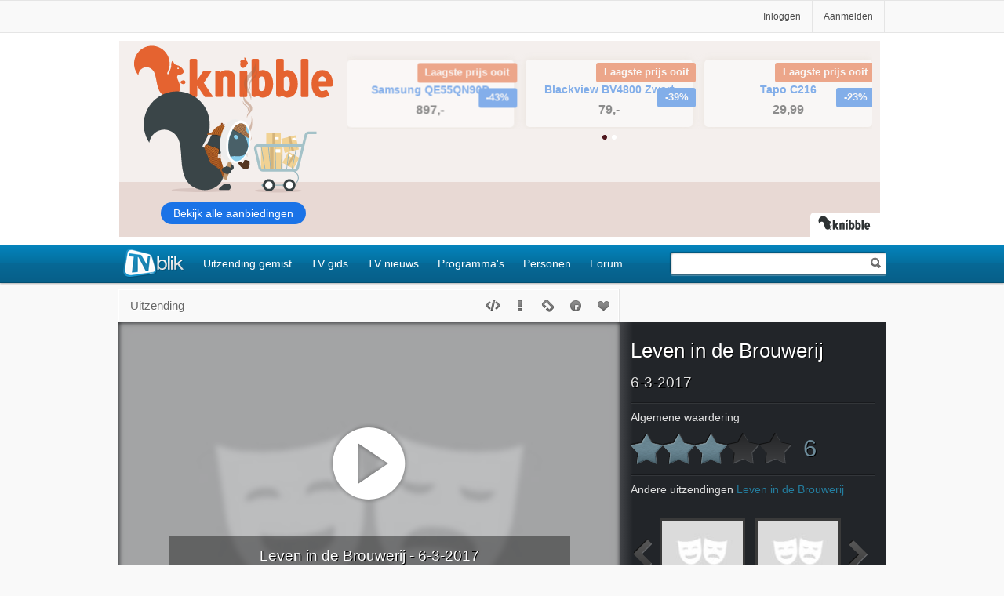

--- FILE ---
content_type: text/html; charset=windows-1252
request_url: https://tvblik.nl/leven-in-de-brouwerij/6-maart-2017
body_size: 19994
content:

<!DOCTYPE html>
<html lang=nl>
<head>

<title>Leven in de Brouwerij - 6-3-2017 - TVblik</title>
<meta http-equiv=Content-Type content="text/html; charset=UTF-8">
<meta name="google-site-verification" content="5gMPmYgR7CLah2eNbg9omMmNy_lSN-UaAbm_hGUKz5U" />
<meta name="alexaVerifyID" content="bNarpaVe5tgdUujB1bUDSdKspyU"/>
<link rel="apple-touch-icon" sizes="152x152" href="/_images/tvblik_152.png">
<link rel="apple-touch-icon" sizes="120x120" href="/_images/tvblik_120.png">


<style>


</style>
<script>if(!("gdprAppliesGlobally" in window)){window.gdprAppliesGlobally=true}if(!("cmp_id" in window)||window.cmp_id<1){window.cmp_id=0}if(!("cmp_cdid" in window)){window.cmp_cdid="bd80322861652"}if(!("cmp_params" in window)){window.cmp_params=""}if(!("cmp_host" in window)){window.cmp_host="a.delivery.consentmanager.net"}if(!("cmp_cdn" in window)){window.cmp_cdn="cdn.consentmanager.net"}if(!("cmp_proto" in window)){window.cmp_proto="https:"}if(!("cmp_codesrc" in window)){window.cmp_codesrc="0"}window.cmp_getsupportedLangs=function(){var b=["DE","EN","FR","IT","NO","DA","FI","ES","PT","RO","BG","ET","EL","GA","HR","LV","LT","MT","NL","PL","SV","SK","SL","CS","HU","RU","SR","ZH","TR","UK","AR","BS"];if("cmp_customlanguages" in window){for(var a=0;a<window.cmp_customlanguages.length;a++){b.push(window.cmp_customlanguages[a].l.toUpperCase())}}return b};window.cmp_getRTLLangs=function(){var a=["AR"];if("cmp_customlanguages" in window){for(var b=0;b<window.cmp_customlanguages.length;b++){if("r" in window.cmp_customlanguages[b]&&window.cmp_customlanguages[b].r){a.push(window.cmp_customlanguages[b].l)}}}return a};window.cmp_getlang=function(a){if(typeof(a)!="boolean"){a=true}if(a&&typeof(cmp_getlang.usedlang)=="string"&&cmp_getlang.usedlang!==""){return cmp_getlang.usedlang}return window.cmp_getlangs()[0]};window.cmp_extractlang=function(a){if(a.indexOf("cmplang=")!=-1){a=a.substr(a.indexOf("cmplang=")+8,2).toUpperCase();if(a.indexOf("&")!=-1){a=a.substr(0,a.indexOf("&"))}}else{a=""}return a};window.cmp_getlangs=function(){var g=window.cmp_getsupportedLangs();var c=[];var f=location.hash;var e=location.search;var j="cmp_params" in window?window.cmp_params:"";var a="languages" in navigator?navigator.languages:[];if(cmp_extractlang(f)!=""){c.push(cmp_extractlang(f))}else{if(cmp_extractlang(e)!=""){c.push(cmp_extractlang(e))}else{if(cmp_extractlang(j)!=""){c.push(cmp_extractlang(j))}else{if("cmp_setlang" in window&&window.cmp_setlang!=""){c.push(window.cmp_setlang.toUpperCase())}else{if("cmp_langdetect" in window&&window.cmp_langdetect==1){c.push(window.cmp_getPageLang())}else{if(a.length>0){for(var d=0;d<a.length;d++){c.push(a[d])}}if("language" in navigator){c.push(navigator.language)}if("userLanguage" in navigator){c.push(navigator.userLanguage)}}}}}}var h=[];for(var d=0;d<c.length;d++){var b=c[d].toUpperCase();if(b.length<2){continue}if(g.indexOf(b)!=-1){h.push(b)}else{if(b.indexOf("-")!=-1){b=b.substr(0,2)}if(g.indexOf(b)!=-1){h.push(b)}}}if(h.length==0&&typeof(cmp_getlang.defaultlang)=="string"&&cmp_getlang.defaultlang!==""){return[cmp_getlang.defaultlang.toUpperCase()]}else{return h.length>0?h:["EN"]}};window.cmp_getPageLangs=function(){var a=window.cmp_getXMLLang();if(a!=""){a=[a.toUpperCase()]}else{a=[]}a=a.concat(window.cmp_getLangsFromURL());return a.length>0?a:["EN"]};window.cmp_getPageLang=function(){var a=window.cmp_getPageLangs();return a.length>0?a[0]:""};window.cmp_getLangsFromURL=function(){var c=window.cmp_getsupportedLangs();var b=location;var m="toUpperCase";var g=b.hostname[m]()+".";var a=b.pathname[m]()+"/";var f=[];for(var e=0;e<c.length;e++){var j=a.substring(0,c[e].length+1);if(g.substring(0,c[e].length+1)==c[e]+"."){f.push(c[e][m]())}else{if(c[e].length==5){var k=c[e].substring(3,5)+"-"+c[e].substring(0,2);if(g.substring(0,k.length+1)==k+"."){f.push(c[e][m]())}}else{if(j==c[e]+"/"||j=="/"+c[e]){f.push(c[e][m]())}else{if(j==c[e].replace("-","/")+"/"||j=="/"+c[e].replace("-","/")){f.push(c[e][m]())}else{if(c[e].length==5){var k=c[e].substring(3,5)+"-"+c[e].substring(0,2);var h=a.substring(0,k.length+1);if(h==k+"/"||h==k.replace("-","/")+"/"){f.push(c[e][m]())}}}}}}}return f};window.cmp_getXMLLang=function(){var c=document.getElementsByTagName("html");if(c.length>0){var c=c[0]}else{c=document.documentElement}if(c&&c.getAttribute){var a=c.getAttribute("xml:lang");if(typeof(a)!="string"||a==""){a=c.getAttribute("lang")}if(typeof(a)=="string"&&a!=""){var b=window.cmp_getsupportedLangs();return b.indexOf(a.toUpperCase())!=-1||b.indexOf(a.substr(0,2).toUpperCase())!=-1?a:""}else{return""}}};(function(){var B=document;var C=B.getElementsByTagName;var o=window;var t="";var h="";var k="";var D=function(e){var i="cmp_"+e;e="cmp"+e+"=";var d="";var l=e.length;var G=location;var H=G.hash;var w=G.search;var u=H.indexOf(e);var F=w.indexOf(e);if(u!=-1){d=H.substring(u+l,9999)}else{if(F!=-1){d=w.substring(F+l,9999)}else{return i in o&&typeof(o[i])!=="function"?o[i]:""}}var E=d.indexOf("&");if(E!=-1){d=d.substring(0,E)}return d};var j=D("lang");if(j!=""){t=j;k=t}else{if("cmp_getlang" in o){t=o.cmp_getlang().toLowerCase();h=o.cmp_getlangs().slice(0,3).join("_");k=o.cmp_getPageLangs().slice(0,3).join("_");if("cmp_customlanguages" in o){var m=o.cmp_customlanguages;for(var x=0;x<m.length;x++){var a=m[x].l.toLowerCase();if(a==t){t="en"}}}}}var q=("cmp_proto" in o)?o.cmp_proto:"https:";if(q!="http:"&&q!="https:"){q="https:"}var n=("cmp_ref" in o)?o.cmp_ref:location.href;if(n.length>300){n=n.substring(0,300)}var z=function(d){var I=B.createElement("script");I.setAttribute("data-cmp-ab","1");I.type="text/javascript";I.async=true;I.src=d;var H=["body","div","span","script","head"];var w="currentScript";var F="parentElement";var l="appendChild";var G="body";if(B[w]&&B[w][F]){B[w][F][l](I)}else{if(B[G]){B[G][l](I)}else{for(var u=0;u<H.length;u++){var E=C(H[u]);if(E.length>0){E[0][l](I);break}}}}};var b=D("design");var c=D("regulationkey");var y=D("gppkey");var s=D("att");var f=o.encodeURIComponent;var g=false;try{g=B.cookie.length>0}catch(A){g=false}var p=q+"//"+o.cmp_host+"/delivery/cmp.php?";p+=("cmp_id" in o&&o.cmp_id>0?"id="+o.cmp_id:"")+("cmp_cdid" in o?"&cdid="+o.cmp_cdid:"")+"&h="+f(n);p+=(b!=""?"&cmpdesign="+f(b):"")+(c!=""?"&cmpregulationkey="+f(c):"")+(y!=""?"&cmpgppkey="+f(y):"");p+=(s!=""?"&cmpatt="+f(s):"")+("cmp_params" in o?"&"+o.cmp_params:"")+(g?"&__cmpfcc=1":"");z(p+"&l="+f(t)+"&ls="+f(h)+"&lp="+f(k)+"&o="+(new Date()).getTime());var r="js";var v=D("debugunminimized")!=""?"":".min";if(D("debugcoverage")=="1"){r="instrumented";v=""}if(D("debugtest")=="1"){r="jstests";v=""}z(q+"//"+o.cmp_cdn+"/delivery/"+r+"/cmp_final"+v+".js")})();window.cmp_addFrame=function(b){if(!window.frames[b]){if(document.body){var a=document.createElement("iframe");a.style.cssText="display:none";if("cmp_cdn" in window&&"cmp_ultrablocking" in window&&window.cmp_ultrablocking>0){a.src="//"+window.cmp_cdn+"/delivery/empty.html"}a.name=b;a.setAttribute("title","Intentionally hidden, please ignore");a.setAttribute("role","none");a.setAttribute("tabindex","-1");document.body.appendChild(a)}else{window.setTimeout(window.cmp_addFrame,10,b)}}};window.cmp_rc=function(c,b){var l="";try{l=document.cookie}catch(h){l=""}var j="";var f=0;var g=false;while(l!=""&&f<100){f++;while(l.substr(0,1)==" "){l=l.substr(1,l.length)}var k=l.substring(0,l.indexOf("="));if(l.indexOf(";")!=-1){var m=l.substring(l.indexOf("=")+1,l.indexOf(";"))}else{var m=l.substr(l.indexOf("=")+1,l.length)}if(c==k){j=m;g=true}var d=l.indexOf(";")+1;if(d==0){d=l.length}l=l.substring(d,l.length)}if(!g&&typeof(b)=="string"){j=b}return(j)};window.cmp_stub=function(){var a=arguments;__cmp.a=__cmp.a||[];if(!a.length){return __cmp.a}else{if(a[0]==="ping"){if(a[1]===2){a[2]({gdprApplies:gdprAppliesGlobally,cmpLoaded:false,cmpStatus:"stub",displayStatus:"hidden",apiVersion:"2.2",cmpId:31},true)}else{a[2](false,true)}}else{if(a[0]==="getUSPData"){a[2]({version:1,uspString:window.cmp_rc("__cmpccpausps","1---")},true)}else{if(a[0]==="getTCData"){__cmp.a.push([].slice.apply(a))}else{if(a[0]==="addEventListener"||a[0]==="removeEventListener"){__cmp.a.push([].slice.apply(a))}else{if(a.length==4&&a[3]===false){a[2]({},false)}else{__cmp.a.push([].slice.apply(a))}}}}}}};window.cmp_gpp_ping=function(){return{gppVersion:"1.1",cmpStatus:"stub",cmpDisplayStatus:"hidden",signalStatus:"not ready",supportedAPIs:["2:tcfeuv2","5:tcfcav1","7:usnat","8:usca","9:usva","10:usco","11:usut","12:usct"],cmpId:31,sectionList:[],applicableSections:[0],gppString:"",parsedSections:{}}};window.cmp_dsastub=function(){var a=arguments;a[0]="dsa."+a[0];window.cmp_gppstub(a)};window.cmp_gppstub=function(){var c=arguments;__gpp.q=__gpp.q||[];if(!c.length){return __gpp.q}var h=c[0];var g=c.length>1?c[1]:null;var f=c.length>2?c[2]:null;var a=null;var j=false;if(h==="ping"){a=window.cmp_gpp_ping();j=true}else{if(h==="addEventListener"){__gpp.e=__gpp.e||[];if(!("lastId" in __gpp)){__gpp.lastId=0}__gpp.lastId++;var d=__gpp.lastId;__gpp.e.push({id:d,callback:g});a={eventName:"listenerRegistered",listenerId:d,data:true,pingData:window.cmp_gpp_ping()};j=true}else{if(h==="removeEventListener"){__gpp.e=__gpp.e||[];a=false;for(var e=0;e<__gpp.e.length;e++){if(__gpp.e[e].id==f){__gpp.e[e].splice(e,1);a=true;break}}j=true}else{__gpp.q.push([].slice.apply(c))}}}if(a!==null&&typeof(g)==="function"){g(a,j)}};window.cmp_msghandler=function(d){var a=typeof d.data==="string";try{var c=a?JSON.parse(d.data):d.data}catch(f){var c=null}if(typeof(c)==="object"&&c!==null&&"__cmpCall" in c){var b=c.__cmpCall;window.__cmp(b.command,b.parameter,function(h,g){var e={__cmpReturn:{returnValue:h,success:g,callId:b.callId}};d.source.postMessage(a?JSON.stringify(e):e,"*")})}if(typeof(c)==="object"&&c!==null&&"__uspapiCall" in c){var b=c.__uspapiCall;window.__uspapi(b.command,b.version,function(h,g){var e={__uspapiReturn:{returnValue:h,success:g,callId:b.callId}};d.source.postMessage(a?JSON.stringify(e):e,"*")})}if(typeof(c)==="object"&&c!==null&&"__tcfapiCall" in c){var b=c.__tcfapiCall;window.__tcfapi(b.command,b.version,function(h,g){var e={__tcfapiReturn:{returnValue:h,success:g,callId:b.callId}};d.source.postMessage(a?JSON.stringify(e):e,"*")},b.parameter)}if(typeof(c)==="object"&&c!==null&&"__gppCall" in c){var b=c.__gppCall;window.__gpp(b.command,function(h,g){var e={__gppReturn:{returnValue:h,success:g,callId:b.callId}};d.source.postMessage(a?JSON.stringify(e):e,"*")},"parameter" in b?b.parameter:null,"version" in b?b.version:1)}if(typeof(c)==="object"&&c!==null&&"__dsaCall" in c){var b=c.__dsaCall;window.__dsa(b.command,function(h,g){var e={__dsaReturn:{returnValue:h,success:g,callId:b.callId}};d.source.postMessage(a?JSON.stringify(e):e,"*")},"parameter" in b?b.parameter:null,"version" in b?b.version:1)}};window.cmp_setStub=function(a){if(!(a in window)||(typeof(window[a])!=="function"&&typeof(window[a])!=="object"&&(typeof(window[a])==="undefined"||window[a]!==null))){window[a]=window.cmp_stub;window[a].msgHandler=window.cmp_msghandler;window.addEventListener("message",window.cmp_msghandler,false)}};window.cmp_setGppStub=function(a){if(!(a in window)||(typeof(window[a])!=="function"&&typeof(window[a])!=="object"&&(typeof(window[a])==="undefined"||window[a]!==null))){window[a]=window.cmp_gppstub;window[a].msgHandler=window.cmp_msghandler;window.addEventListener("message",window.cmp_msghandler,false)}};if(!("cmp_noiframepixel" in window)){window.cmp_addFrame("__cmpLocator")}if((!("cmp_disableusp" in window)||!window.cmp_disableusp)&&!("cmp_noiframepixel" in window)){window.cmp_addFrame("__uspapiLocator")}if((!("cmp_disabletcf" in window)||!window.cmp_disabletcf)&&!("cmp_noiframepixel" in window)){window.cmp_addFrame("__tcfapiLocator")}if((!("cmp_disablegpp" in window)||!window.cmp_disablegpp)&&!("cmp_noiframepixel" in window)){window.cmp_addFrame("__gppLocator")}if((!("cmp_disabledsa" in window)||!window.cmp_disabledsa)&&!("cmp_noiframepixel" in window)){window.cmp_addFrame("__dsaLocator")}window.cmp_setStub("__cmp");if(!("cmp_disabletcf" in window)||!window.cmp_disabletcf){window.cmp_setStub("__tcfapi")}if(!("cmp_disableusp" in window)||!window.cmp_disableusp){window.cmp_setStub("__uspapi")}if(!("cmp_disablegpp" in window)||!window.cmp_disablegpp){window.cmp_setGppStub("__gpp")}if(!("cmp_disabledsa" in window)||!window.cmp_disabledsa){window.cmp_setGppStub("__dsa")};</script>


<style>
#onetrust-banner-sdk  .onetrust-vendors-list-handler { outline: none; font-weight: normal !important;}
#onetrust-banner-sdk #onetrust-pc-btn-handler.cookie-setting-link {text-decoration: none !important;}
/*.ot-floating-button__open svg {display: none;}
.ot-floating-button__open { background: #fff url(/_images/cookie.svg) no-repeat center center / cover; }
#ot-sdk-btn-floating .ot-floating-button__front { background-color: transparent !important; box-shadow: none !important;}*/
.ot-floating-button__front { display: none !important; } 
</style>
<script>
if (typeof console == "undefined") { window.console = { log: function() { }, info: function() { } }; }
var bannerPartner = 'no banner';
!function(a,b,c){"undefined"!=typeof module&&module.exports?module.exports=c():a[b]=c()}(this,"verge",function(){function a(){return{width:k(),height:l()}}function b(a,b){var c={};return b=+b||0,c.width=(c.right=a.right+b)-(c.left=a.left-b),c.height=(c.bottom=a.bottom+b)-(c.top=a.top-b),c}function c(a,c){return a=a&&!a.nodeType?a[0]:a,a&&1===a.nodeType?b(a.getBoundingClientRect(),c):!1}function d(b){b=null==b?a():1===b.nodeType?c(b):b;var d=b.height,e=b.width;return d="function"==typeof d?d.call(b):d,e="function"==typeof e?e.call(b):e,e/d}var e={},f="undefined"!=typeof window&&window,g="undefined"!=typeof document&&document,h=g&&g.documentElement,i=f.matchMedia||f.msMatchMedia,j=i?function(a){return!!i.call(f,a).matches}:function(){return!1},k=e.viewportW=function(){var a=h.clientWidth,b=f.innerWidth;return b>a?b:a},l=e.viewportH=function(){var a=h.clientHeight,b=f.innerHeight;return b>a?b:a};return e.mq=j,e.matchMedia=i?function(){return i.apply(f,arguments)}:function(){return{}},e.viewport=a,e.scrollX=function(){return f.pageXOffset||h.scrollLeft},e.scrollY=function(){return f.pageYOffset||h.scrollTop},e.rectangle=c,e.aspect=d,e.inX=function(a,b){var d=c(a,b);return!!d&&d.right>=0&&d.left<=k()},e.inY=function(a,b){var d=c(a,b);return!!d&&d.bottom>=0&&d.top<=l()},e.inViewport=function(a,b){var d=c(a,b);return!!d&&d.bottom>=0&&d.right>=0&&d.top<=l()&&d.left<=k()},e});
handleToucher();

window.onresize = function(event) {
handleToucher();
};

function handleToucher() {
if (verge.viewportW() < 1030) {
document.getElementsByTagName('html')[0].classList.add('touch');
tablet = true;
} else {
document.getElementsByTagName('html')[0].classList.remove('touch');
tablet = false;
}
}
</script>

<script>
window.adblik_passback_semilo = function(id) {
window.adblik_passback(id, null);
}
</script>
<script>

function doYourThing(type){
if(type === "error"){
setTimeout(() => {
var t = document.getElementById("block-thing");
var c = t.getAttribute("data-iframe-src");
t.setAttribute("src", c);
t.classList.add("thing-fetched");
ga('send', 'event', 'Adblock2', 'true', { nonInteraction: true });
}, "2000");
} else if("load") {
ga('send', 'event', 'Adblock2', 'false', { nonInteraction: true });
}
}

</script>
<meta property="og:title" content="Leven in de Brouwerij" />
<meta property="og:type" content="episode" />
<meta property="og:url" content="https://tvblik.nl/leven-in-de-brouwerij/6-maart-2017" />
<meta property="og:image" content="https://tvblik.nl/afbeelding/uitzending-groot/leven-in-de-brouwerij/6-maart-2017.jpg" />
<meta property="og:site_name" content="TVblik" />
<meta property="fb:app_id" content="451968288156072" />
<meta property="og:description" content="Kasper en Patrick reizen af naar Gramsbergen, waar ze het brouwersechtpaar Gert en Carina ontmoeten. Gert en Carina varen hun eigen bierkoers en laten zich niet leiden door hypes." />
<meta name="keywords" content="6-3-2017, Leven in de Brouwerij, maandag 6 maart, TVblik, Televisie, TV, Forum, Programma, Uitzending, Gemist, Aflevering, Uitzendingen, Bekijk, Bekijken, Terugkijken, Zien" />
<meta name="description" content="Kasper en Patrick reizen af naar Gramsbergen, waar ze het brouwersechtpaar Gert en Carina ontmoeten. Gert en Carina varen hun eigen bierkoers en laten zich niet leiden door hypes. Programma: Leven in de Brouwerij Aflevering: 6-3-2017" />
<meta name="robots" content="index, follow" />
<meta name="viewport" content="width=device-width, initial-scale=1.0" />
<meta name="apple-mobile-web-app-capable" content="no" />
<meta name="apple-mobile-web-app-title" content="TVblik" />
<meta name="apple-mobile-web-app-status-bar-style" content="black" />
<meta name="format-detection" content="telephone=no" />

<style>
#tabs, .tabs { text-align: center; width: 100%; height: 40px; position: absolute; bottom: 0; z-index: 9; } .sug { clear: both; } .listitems.list.sug h2 { display:block; } .page-menu .display-btns { float: right; padding-top: 10px; position: relative; z-index: 10; } .page-menu .selection { float: left; padding: 14px 0 10px 14px; z-index: 10; position: relative; width: 80px; height: 16px; } .page-menu .showitems { float: right; } .search-box .page-menu .showitems { width: 60px; } .role { top: 30px; background-position: -473px -497px; } .role-line { font-style: italic; left: 128px; font-size: 0.85em; color: #808080; width: 46%; } .defaultlist .btn, .role-line { bottom: 10px; } .selection span { background: transparent url(/_images/icons-sprite.png) no-repeat scroll -20px -67px; width: 9px; height: 6px; display: inline-block; margin-left: 4px; margin-top: 0px; vertical-align: middle; } .display-btns li { display: inline-block; } .display-btn { display: inline-block; } .display-btn span { display: block; width: 18px; height: 14px; margin: 4px 4px; background: transparent url(/_images/icons-sprite.png) no-repeat scroll 0px 0px; } .display-btns .default span { background-position: 0 -132px; } .display-btns .icon span { background-position: 0 -118px; } .display-btns .list span { background-position: 0 -104px; } .display-btns .default.active span { background-position: -36px -132px; } .display-btns .icon.active span { background-position: -36px -118px; } .display-btns .list.active span { background-position: -36px -104px; } ul.forum li.forum-list { border: 0; min-height: 40px; clear: none; padding: 4px 0px 4px 0px; } ul.list.forum { margin: 0 0 0 116px; } .forum-list .listitem-top { color: #9d9d9d; } .h1-a, .h2-a { display: block; } .selectionbox a { padding: 8px 12px; display: block; white-space: nowrap; font-size: 0.9em; } .page-menu a, .overview-box a { color: #4c4c4c; } .program .header-info { padding-top: 40px; height: 40px; } .header-info-box { position: absolute; top: 14px; left: 10px; width: 100% } .header-info-box h2 { font-size: 1em; display: inline; padding-left: 4px; width: 90%; } .hfix { font-size: 1.2em; } .inpagealarm { cursor: pointer; color: #30a2cd; } .overview { margin: 20px -14px 0px -14px; text-align: center; border-top: 1px solid #CFCFCF; padding: 20px 0 20px 0; } .overview a, .overview-li a.cat { margin: 0 0 1em 0.2em; padding: 0.6em 0.56em; display: inline-block; } .forum-list a { display: block; min-height: 40px; margin: 0; position: relative; } .forum-list .date{ right: 6px; top: 8px; position: absolute; font-size: 0.8em; } .overview-ul { margin-top: 20px; height: 40px; } .overview-li { float: left; position: relative; height: 40px; } a.empty { color: #aaaaaa; } .overview-li .overview-box { display: none; margin: 0 0 0 0px; position: absolute; top: 34px; left: 2px; z-index: 5; padding: 0; } .follow li { padding-bottom: 30px; border-top: 0; border-bottom: 1px solid #CFCFCF; } .spotlight-list { clear: both; float: left; border-width: 0 1px 1px 0px; filter: progid:DXImageTransform.Microsoft.gradient(startColorstr='#ffffff', endColorstr='#eeeeee'); background: -webkit-gradient(linear, left top, left bottom, from(#ffffff), to(#eeeeee)); background: -moz-linear-gradient(top, #ffffff, #eeeeee); border-radius: 2px; box-shadow: 0px 1px 2px #cccccc; padding: 10px 0 10px 0; } .spotlight-list.list li { float: left; width: 32.8%; border-top: 0; clear: none; margin-right: 3px; border: 0; border-left: 1px solid #e1e1e1; -moz-box-sizing: border-box; -webkit-box-sizing: border-box; box-sizing: border-box; } #station h2 { float: left; clear: left; border-bottom: 1px solid #CFCFCF; margin: 20px 0 14px 0; width: 100%; } #pm-searcher { margin: 7px auto; position: relative; width: 30%; } .p4 .listcell { width: 40% } .p3 .listcell { width: 40%; } .p3 .cellrating { width: 20%; } .p3 .image { width: 14%; } .p2 .listcell { width: 50%; } .p-image .listcell { padding: 12px 0; } .p-image .image { padding: 0; } .list .s-l:before { content: " | "; color: #c0c0c0; margin-left: 0.25em; vertical-align: top; } .comments { float: right; margin-top: 3px; } .no-result { clear: both; margin: 40px 0 20px; } .station-item { float: left; margin: 20px 10px; width: 114px; height: 170px; } .station-item a { clear: left; display: block; font-size: 1em; line-height: 1.6; } .station-item .title { font-weight: bold; } .action img { margin: 0 -15px -15px -15px; } #station h2 { font-family: Arial, Sans-Serif; margin: 1.4em 0; } .dossier-info { line-height: 1.8; } .dossier-info .h1-a { font-size: 1.3em; } .list.dossier-info li { padding-bottom: 32px; } #list { position: relative !important; } .halflist { width: 100%; margin: 0 !important; } .halflist:after, .sp:after { content: ''; display: block; clear: both; } .list.halflist li { width: 50%; border: 0; float: left; clear: none; border-bottom: 1px solid #f7f7f7; border-top: 0px; padding: 0; } .halflist li:nth-child(even) { } .halflist li:nth-child(odd) { content: ''; display: block; clear: both; } .halflist li:nth-child(even) .sp { border-left: 1px solid #f7f7f7; padding-left: 10px; } .sp { padding: 10px 10px 10px 0; } .home-holder.m-b { margin-bottom: 10px; } .list li.future { border: 2px solid #30a2cd; margin-top: 1.2rem; border-radius: 4px; } .future:before { content: 'Vooruit kijken'; position: absolute; width: 130px; text-transform: uppercase; letter-spacing: 1px; font-size: .7rem; background-color: #fff; left: calc(50% - 60px); top: -7px; font-weight: 600; display: block; text-align: center; color: #30a2cd; } .listitems.defaultlist .list-spotlight { background-color: #ebf2f7; margin-bottom: 0; clear: both; position: relative; } .listitems.defaultlist .list-spotlight h2, .listitems.defaultlist .list-spotlight h3 { max-width: 100%; width: 100%; } .listitems.defaultlist .list-spotlight h2 { font-size: 1.6em; } .listitems.defaultlist .list-spotlight h3 { font-size: 1.4em; } .list-spotlight:after { content: 'Uitgelicht TV nieuws'; position: absolute; top: 46px; right: -4px; background-color: #0485be; padding: 4px 10px; color: #fff; z-index: 1000; }.rating-box { width: 75px; height: 60px; float: left; position: relative; } .star-box-holder { position: absolute; top: 20px; } .star-box { display: inline-block; height: 29px; padding-right: 22px; text-shadow: #fff 1px 1px; color: #0384be; font-family: Tahoma, Geneva, sans-serif; font-size: 1.1em; font-weight: bold; position: relative; } .star-box .stars-holder { display: inline-block; padding: 3px 0 0 11px; height: 27px; width: 22px; overflow: hidden; } .iconslist .star-box .stars-holder, .iconslist .star-box, .settings .star-box .stars-holder, .settings .star-box { background-color: transparent; } .star-box .stars-bg { background: url(/_images/stars.png) repeat-x scroll 0 -42px transparent; width: 110px; height: 21px; display: inline-block; cursor: pointer; } .star-box.all .stars { background-position: 0 0; } .star-box .number { padding-top: 4px; position: absolute; right: 10px; top: 0; } .my .number { color: #2c96bd; } .all .number { color: #6d8b9a; } .star-box .stars { display: inline-block; height: 21px; background: url(/_images/stars.png) repeat-x scroll 0 -21px transparent; } .iconslist .star-box-holder { top: 5px; left: 0px; } .player .star-box { background: transparent; display: inline-block; height: 40px; text-shadow: #000 1px 1px; position: relative; color: #E0E0E0; font-weight: normal; } .player .star-box .stars-holder { background: transparent; display: inline-block; height: 40px; width: 205px; padding: 10px 0 0 0; } .player .star-box .stars { background: url(/_images/stars-b.png) repeat-x scroll 0 -41px transparent; } .player .star-box.all .stars { background: url(/_images/stars-b.png) repeat-x scroll 0 -80px transparent; } .player .star-box .stars-bg { background: url(/_images/stars-b.png) repeat-x scroll 0 -1px transparent; width: 205px; height: 40px; display: inline-block; cursor: pointer; } .player .star-box-holder { position: relative; top: auto; } .player .rating-box { float: none; height: 70px; width: auto; color: #E0E0E0; } .player .stars { height: 40px; } .player .number { font-size: 2.1em; text-shadow: #000 1px 1px; left: 210px; padding: 8px 0 0 10px; font-weight: normal; } .spot-box .star-box-holder { top: 8px; } .spot-box .rating-box { height: 50px; width: 190px; } .rating-box img { width: 16px; height: 16px; } .program-rating .stars-holder { width: 112px; background-image: none; padding-left: 0; } .program-rating .star-box-holder { position: relative; top: 0; } .program-rating .star-box { background-image: none; } .rating-box.program-rating { float: none; width: auto; height: 30px; } .inpage-rating .stars-holder { width: 112px; } .img-link { position: relative; z-index: 1; display: block; width: 100px; } .iconslist .img-link { margin: 0 auto; } .rate, .success.success-saved, .settings-rating .success-overlay.success-saved { opacity: 1; filter: alpha(opacity = 100); } .star-select.my { color: #2c96bd; background-position: 0 -21px; } .touch .iconslist .star-box .stars-holder { margin-left: 4px; } .iconslist .text { margin: 0; width: 100%; display: block; text-align: center; }.box.player-box { background-color: #222529; background: -moz-linear-gradient(left, #434549 0%, #222529 5%, #222529 100%); background: -webkit-gradient(linear, left top, right top, color-stop(0%,#434549), color-stop(5%,#222529), color-stop(100%,#222529)); background: -webkit-linear-gradient(left, #434549 0%,#222529 5%,#222529 100%); background: -o-linear-gradient(left, #434549 0%,#222529 5%,#222529 100%); background: -ms-linear-gradient(left, #434549 0%,#222529 5%,#222529 100%); background: linear-gradient(to right, #434549 0%,#222529 5%,#222529 100%); height: 360px; margin: 47px 0 0 -4px; color: #e0e0e0; border: 0; } .box.player-box .box-inner { padding: 10px 14px 10px 14px; background: transparent; } .player-box .h1 { color: #fff; text-shadow: #000 1px 1px; font-size: 1.9em; max-width: 100%; } .player-box .h2 { text-shadow: #000 1px 1px; display: block; clear: left; font-size: 1.4em; max-width: 100%; } .player-box li { position: relative; padding: 8px 0 12px 0; border-top: 1px solid #515151; border-bottom: 1px solid #000; border-top: 1px solid rgba(255, 255, 255, 0.08); border-bottom: 1px solid rgba(0, 0, 0, 0.3); } .player-box li.last { border-bottom: 0px; } .player-box li.first { border-top: 0px; } #embed-player { width: 640px; height: 360px; background-color: #222529; background-repeat: no-repeat; background-size: cover; text-align: center; color: #fff; text-shadow: #000 1px 1px; position: relative; overflow: hidden; zoom: 1; z-index: 1; -moz-box-shadow: inset 0 0 10px 5px rgba(0, 0, 0, 0.4); -webkit-box-shadow: inset 0 0 10px 5px rgba(0, 0, 0, 0.4); box-shadow: inset 0 0 10px 5px rgba(0, 0, 0, 0.4); } .player-container { background-color: #222529; width: 100%; height: auto; position: relative; } #iframe-player { z-index: 2; position: relative; } #no-player, .no-silverlight { width: 100%; display: block; padding-top: 130px; } .no-silverlight { display: none; } .no-silverlight a { color: #fff; } #embed-player { background-image: none; } .backgroundsize #embed-player { background-size: cover; } .other-link { max-width: 50%; vertical-align: top; } #embed-player .info-icon { margin: 0 auto; float: none; } #no-player.alert { padding-top: 210px; } #no-player.alert.notyet { padding-top: 60px; } #no-player .info { color: #a5a5a5; } .logo-svg.mid { top: 100px; } .snippets-player #no-player.alert { padding-top: 100px; } .snippets-player .logo-svg { display: none; } #other-player { opacity: 0; height: 0; } .maandpas { background: rgba(0, 0, 0, 0.6); padding: 20px; margin: 40px 10px; } .maandpas h2 { margin-bottom: 20px; } .episode .click.maandpas-btn { background: #f4912d; margin-bottom: 10px; } .click.maandpas-btn:hover { background: #d77a1d; } .episode .click.secondary { background: #c6dce5; color: #323235; margin-top: 0; text-shadow: none; } .click.secondary:hover { background: #91c3d7; }

</style>
<link href="/rss/programma/leven-in-de-brouwerij" rel="alternate" type="application/rss+xml" title="TVblik - Leven in de Brouwerij" />
<link href="/favicon.ico" rel="shortcut icon" />
<link href="/_stylescombined/349/top/desktop.css" rel="stylesheet" type="text/css" />


<script>    !function(a) { "use strict"; var b = function(b, c, d) { function j(a) { return e.body ? a() : void setTimeout(function() { j(a) }) } function l() { f.addEventListener && f.removeEventListener("load", l), f.media = d || "all" } var g, e = a.document, f = e.createElement("link"); if (c) g = c; else { var h = (e.body || e.getElementsByTagName("head")[0]).childNodes; g = h[h.length - 1] } var i = e.styleSheets; f.rel = "stylesheet", f.href = b, f.media = "only x", j(function() { g.parentNode.insertBefore(f, c ? g : g.nextSibling) }); var k = function(a) { for (var b = f.href, c = i.length; c--; ) if (i[c].href === b) return a(); setTimeout(function() { k(a) }) }; return f.addEventListener && f.addEventListener("load", l), f.onloadcssdefined = k, k(l), f }; "undefined" != typeof exports ? exports.loadCSS = b : a.loadCSS = b } ("undefined" != typeof global ? global : this);</script>
<script>    !function(a) { if (a.loadCSS) { var b = loadCSS.relpreload = {}; if (b.support = function() { try { return a.document.createElement("link").relList.supports("preload") } catch (a) { return !1 } }, b.poly = function() { for (var b = a.document.getElementsByTagName("link"), c = 0; c < b.length; c++) { var d = b[c]; "preload" === d.rel && "style" === d.getAttribute("as") && (a.loadCSS(d.href, d), d.rel = null) } }, !b.support()) { b.poly(); var c = a.setInterval(b.poly, 300); a.addEventListener && a.addEventListener("load", function() { a.clearInterval(c) }), a.attachEvent && a.attachEvent("onload", function() { a.clearInterval(c) }) } } } (this);</script>
<script>

loadCSS('/_stylescombined/349/bottom/desktop.css');

loadCSS('/_stylescombined/349/bottom/uitzending.css');

</script>
<noscript> 
<link href="/_stylescombined/349/bottom/desktop.css" rel="stylesheet" type="text/css" />
<link href="/_stylescombined/349/bottom/uitzending.css" rel="stylesheet" type="text/css" />
</noscript>

<script>
(function(i, s, o, g, r, a, m) {
i['GoogleAnalyticsObject'] = r; i[r] = i[r] || function() {
(i[r].q = i[r].q || []).push(arguments)
}, i[r].l = 1 * new Date(); a = s.createElement(o),
m = s.getElementsByTagName(o)[0]; a.async = 1; a.src = g; m.parentNode.insertBefore(a, m)
})(window, document, 'script', '//www.google-analytics.com/analytics.js', 'ga');
ga('create', 'UA-3046092-1', 'tvblik.nl');
ga('send', 'pageview');
ga('set', 'anonymizeIp', true);
ga('send', 'event', 'Server', 'Arjen', { nonInteraction: true });
ga('send', 'event', 'Pagina', 'uitzending', { nonInteraction: true });
</script>

<script async src="https://www.googletagmanager.com/gtag/js?id=G-D7WJPRGZGL"></script>
<script>
window.dataLayer = window.dataLayer || [];
function gtag(){dataLayer.push(arguments);}
gtag('js', new Date());

gtag('config', 'G-D7WJPRGZGL');
</script>


  

<script>
var bannerScript = 'Semilo2';
</script>
<script id="idhb" async type="text/javascript" onerror="doYourThing('error');" onload="doYourThing('load');" src="https://mmcdn.nl/tags/tvblik.nl/general.js"></script>
<script>
idhb = idhb || {};
idhb.que = idhb.que || [];
</script>
<script>
idhb.que.push(function() {
idhb.requestAds();
});
</script>
<script>
bannerPartner = 'Semilo2';
console.log('banner load semilo2');
</script>

</head>
<body>


<nav class="touch-menu hide-for-large" id="touch-menu">
<ul class="menu-holder">
<li><a class=menu-item href="/">Voorpagina</a></li>
<li><a class="menu-item" href="/uitzendinggemist/">Uitzending gemist</a></li>
<li><a class="menu-item" href="/tvgids/">TV gids</a></li>
<li><a class="menu-item" href="/tvnieuws/">TV nieuws</a></li>
<li><a class="menu-item" href="/programma-gemist/">Programma's</a></li>
<li><a class="menu-item" href="/personen/">Personen</a></li>
<li><a class="menu-item" href="/forum/">Forum</a></li>
<li class=border></li>

<li><a href="/aanmelden/" rel=nofollow class=menu-item>Aanmelden</a></li>
<li><a href="/inloggen/" rel=nofollow class=menu-item>Inloggen</a></li>


<li class=border></li>            
<!--<li><a href="/layout/PC/" rel=nofollow class=menu-item>Ga naar desktop versie</a></li>-->

</ul>
</nav>

<div id=header-2 class="hide-for-large">
<div class=header-con-2>
<div class=menu class=w-t-s>
<button class="back-button"></button>
<button class="small-menu-button" aria-label="Menu"></button>
<div class=search>
<form method=get action="/zoeken">
<input type=text name=q value="" class=zoek autocomplete=off autocorrect=off />
<input type=submit value="" class=go />
</form>
<div class=searchexpand>
</div>
</div>
<a class=logo-2 href="/"></a>
</div>

<div class=p-menu>


<div style="float:left;"><img src="/banner/prove/1206363648.gif" height=1 width=1 alt="" /></div>



</div>

</div>
</div>


<div id=header class="show-for-large">
<div class="header-top">
<div class="header-con">

<div style="float:left;"><img src="/banner/prove/1206363648.gif" height=1 width=1 alt="" /></div>

<div class=p-menu>

<ul>
<li><a href="javascript:void(0)" onclick="popOverHandler('inloggen')" rel=nofollow class=p-menu-a>Inloggen</a></li>
<li><a href="/aanmelden/" rel=nofollow class=p-menu-a>Aanmelden</a></li>
</ul>

</div>
</div>
</div>
<div class="header-banner">
<div class="header-con">
<!-- top banner -->
			
<style> iframe.thing-fetched { display: block !important; position: absolute; z-index: 1000; } </style>
<iframe data-iframe-src="https://tvblik.nl/_static/things/default-thing/default-thing.html" frameborder="0" width="970" height="250" style="display: none;" id="block-thing" allow="geolocation *;accelerometer *;midi *;camera *;magnetometer *;encrypted-media *;autoplay *;ambient-light-sensor *;gyroscope *;microphone *;"></iframe>

<div class="banner_top_leaderboard catch-leaderboard banner-con banner-fluid default-high" id="Div1">
<div id="adblik_4"></div>
<div id="banner1"></div>
<div id="web-banner1"></div>
</div>


</div>
</div>
<div class="header-menu">
<div class="header-con">
<div class=menu class=w-t-s>
<button class="small-menu-button">menu</button>
<a href="/"><img src="/_images/logo-resp.png" width=87 height=41 alt="TVblik voorpagina" class="logo" /></a>
<ul>
<li><a class="menu-item" href="/uitzendinggemist/">Uitzending gemist</a></li>
<li><a class="menu-item" href="/tvgids/">TV gids</a></li>
<li><a class="menu-item" href="/tvnieuws/">TV nieuws</a></li>
<li><a class="menu-item" href="/programma-gemist/">Programma's</a></li>
<li><a class="menu-item" href="/personen/">Personen</a></li>
<li><a class="menu-item" href="/forum/">Forum</a></li>
<li><a class="menu-item login" href="#"><span>Inloggen</span></a></li>
</ul>
<div class=search>
<form method=get action="/zoeken">
<input type=text name=q value="" class=zoek AutoComplete=off style="width: 265px" />
<input type=submit value="" class=go />
</form>
<div class=searchexpand>
</div>
</div>
</div>
</div>
</div>

</div>


<div id=page class=episode>

<div id="mob-banner1" ></div>

<div class="wrapper w1">

<div itemscope itemtype="http://schema.org/TVEpisode">

<div class="section s2">
<div class="box episode" id="rating">

<div class=box-hdr>

<div class="hdr-optns" id="options">
<a href="/widget/programma/leven-in-de-brouwerij/" class="widget tipped" data-tipped="Plaats de TVblik widget van Leven in de Brouwerij" rel=nofollow><span></span></a>


<a href="javascript:void(0);" class="nogood tipped" data-url="uitzending/leven-in-de-brouwerij/6-maart-2017" data-tipped="Vind je dit ongepast?" rel=nofollow><span></span></a>

<a href="/doethetniet/uitzending/leven-in-de-brouwerij/6-maart-2017" class="broken tipped" data-url="leven-in-de-brouwerij/6-maart-2017" data-tipped="Uitzending doet het niet" rel=nofollow><span></span></a>

<a href="javascript:void(0);" class="alarm tipped" data-url="programma/leven-in-de-brouwerij"  data-alertId="" data-loginId="" data-tipped="Zet een wekker op dit programma" rel=nofollow><span></span></a>
<a href="javascript:void(0);" class="favo tipped" data-url="" data-contentId="" data-loginId="" data-tipped="Zet deze uitzending in je favorieten" rel=nofollow><span></span></a>
</div>
<div class=box-hdr-inner>Uitzending</div>
<div class=box-hdr-right></div>

</div>
<div id="menu-response"></div>

<div class="player-container">
<div id="embed-player" data-img="/afbeelding/uitzending-groot/leven-in-de-brouwerij/6-maart-2017.jpg">
<a class="custom-play external popper" id="play" data-width="840" data-height="590" href="https://www.npostart.nl/leven-in-de-brouwerij/06-03-2017/AT_2070260?utm_medium=refferal&utm_source=tvblik" rel=nofollow target=_blank>				        
<span>Leven in de Brouwerij - 6-3-2017</span>
</a>
</div>
</div>	

<div class=box-inner>
<div id="kijkwijzer"><span class="kw B_AL" data-tipped="Niet schadelijk / Alle leeftijden"></span></div><ul id=breadcrumb vocab=" http://schema.org/" typeof="BreadcrumbList">    <li property="itemListElement" typeof="ListItem">        <a href="https://www.tvblik.nl/" title="Home" property="item" typeof="WebPage">            <span property="name">Home</span>        </a>        <meta property="position" content="1">    </li>    <li property="itemListElement" typeof="ListItem"> /         <a href="https://tvblik.nl/uitzendinggemist/" title="Gemist" property="item" typeof="WebPage">            <span property="name">Gemist</span>        </a>        <meta property="position" content="1">    </li>    <li property="itemListElement" typeof="ListItem"> /         <a href="https://tvblik.nl/leven-in-de-brouwerij" title="Leven in de Brouwerij" property="item" typeof="WebPage">            <span property="name">Leven in de Brouwerij</span>        </a>        <meta property="position" content="2">    </li>    <li property="itemListElement" typeof="ListItem"> /         <a href="https://tvblik.nl/leven-in-de-brouwerij/6-maart-2017" title="6-3-2017" property="item" typeof="WebPage">            <span property="name">6-3-2017</span>        </a>        <meta property="position" content="3">    </li></ul>
<img src="/afbeelding/uitzending-groot/leven-in-de-brouwerij/6-maart-2017.jpg" class="thumb primary-img" alt="Leven in de Brouwerij - 6-3-2017" width=200 height=150 itemprop="image" />
<h1 itemprop="name" class="noblue">6-3-2017</h1>
<h2><a href="/leven-in-de-brouwerij">Leven in de Brouwerij</a></h2>

<div class="info-text">1484 x bekeken | 0 reacties</div>

<meta itemprop="datePublished" content="2017-03-06T08:00:00+08:00">
<meta itemprop="dateModified" content="2017-03-06T08:00:00+08:00">
<div class="rating-box inpage-rating">
<select class="star-select star-select-page all" data-program="true" data-rating=6 data-linkid="leven-in-de-brouwerij|6-maart-2017" data-anonymous="1">
<option value="10">10</option><option value="9">9</option><option value="8">8</option><option value="7">7</option><option value="6" selected>6</option><option value="5">5</option><option value="4">4</option><option value="3">3</option><option value="2">2</option><option value="1">1</option>
</select>
<div class=star-box-holder>
<div class="star-box all">
<span class=stars-holder>
<span class="number">6</span>
<span class=stars-bg data-linkid="leven-in-de-brouwerij|6-maart-2017" data-program="true" data-rating=6 data-anonymous=1 >
<span class=stars style="width: 64%;"></span>
</span>
</span>
</div>
</div>
</div>

<div class=item-text>




Kasper en Patrick reizen af naar Gramsbergen, waar ze het brouwersechtpaar Gert en Carina ontmoeten. Gert en Carina varen hun eigen bierkoers en laten zich niet leiden door hypes.<br /><br />Deze uitzending van het programma Leven in de Brouwerij werd uitgezonden op maandag 6 maart door AVROTROS.
</div>

<div id="outstream"></div>
<div class=dossier-tags id="DossierTags">

<!-- <a href="javascript: void(0);" class="tag addperson tipped" data-tipped="Voeg een persoon toe" onclick="popOverHandler('addperson', '/leven-in-de-brouwerij/6-maart-2017');"></a> -->


<span itemprop="actor" itemscope itemtype="http://schema.org/Person">
<meta itemprop="name" content="Kasper van Kooten" />
<a href="/dossier/kasper-van-kooten" class="tag pic tipped" data-tipped="Kasper van Kooten" itemprop="url">
<img itemprop="image" src="/afbeelding/dossier-klein/avatar.jpg" alt="Kasper van Kooten" title="Kasper van Kooten" width=40 height=40>
</a>
</span>

<span itemprop="actor" itemscope itemtype="http://schema.org/Person">
<meta itemprop="name" content="Patrick Stoof" />
<a href="/dossier/patrick-stoof" class="tag pic tipped" data-tipped="Patrick Stoof" itemprop="url">
<img itemprop="image" src="/afbeelding/dossier-klein/avatar.jpg" alt="Patrick Stoof" title="Patrick Stoof" width=40 height=40>
</a>
</span>
<a href="/uitzendinggemist/" class="tag name">Uitzending gemist?</a><a href="/gemist/avrotros" class="tag name">AVROTROS gemist?</a><a href="/gemist/npo-2" class="tag name">NPO 2 gemist?</a>
</div>
<!-- <a href="javascript: void(0);" onclick="PrintDossierTags('leven-in-de-brouwerij/6-maart-2017');">...</a> -->



<ul class="listitems list" id="socialbtns">
<li>
<div class="socialbtn facebook">
<a href="#" class="sharebtn">
<span class="fa fa-facebook"></span>
<span class="count" id="fb-count">deel</span>
</a>
</div>

<div class="socialbtn twitter" data-title="Leven in de Brouwerij">
<a href="#" class="sharebtn">
<span class="fa fa-twitter"></span>
<span class="count" id="tw-count">deel</span>
</a>
</div>
<!--
<div class="socialbtn symbaloobtn">
<a href="http://www.symbaloo.com/us/add/url=https%3A%2F%2Ftvblik%2Enl%2Frss%2Fprogramma%2Fleven-in-de-brouwerij&amp;type=rss&amp;title=TVblik%20-%20Leven%20in%20de%20Brouwerij&amp;icon=%2Fafbeelding%2Fprogramma%2Fleven-in-de-brouwerij%2Ejpg" target=_blank rel=nofollow class="sharebtn tipped" data-tipped="Symbaloo, Start Simple.<br /><br />Plaats het programma Leven in de Brouwerij op jouw Symbaloo pagina. En blijf altijd op de hoogte!">
symbaloo
</a>
</div>
-->
</li>
</ul>

  
<div class="page-menu">

</div>

<div id="otherposts">


<ul class="listitems list reactions" id="reageren">

</ul>


</div>
<div class="thread-box">
<span class="errormessage"></span>

<form action="/forumpost/317668" autocomplete=off method=post id="threadform">
<input type="hidden" name="ReturnUrl" value="/leven-in-de-brouwerij/6-maart-2017" />
<input type="hidden" name="Koekoek" id="Koekoek" value="" />
<textarea class="reaction-area" id="reaction-area" name="opmerking">Geef als eerste jouw mening!</textarea>
<div class="react-type">
<input name="EmailAddress" id="EmailAddress" value=" E-mailadres" />
<span>(ter verificatie, je kunt ook <a href="#" id="threadlogin">inloggen</a>)</span>
<label for="vwd" class="vwd-label"><input type=checkbox id="vwd" name="vwd" /> Ik ga akkoord met de <a href="/info/voorwaarden/" >gebruiksvoorwaarden</a> en <a href="/info/privacy/" >privacyverklaring</a></label>
<a class="click pink btn2" id="submitThread" href="javascript:void(0);"><span>Plaats reactie</span></a>
</div>
</form>

</div>

</div>



</div>
<script>
var plId = "2147434";
var plTitle = "Leven in de Brouwerij";
var plText = "Kasper en Patrick reizen af naar Gramsbergen, waar ze het brouwersechtpaar Gert en Carina ontmoeten. Gert en Carina varen hun eigen bierkoers en laten zich niet leiden door hypes.";
var plUrl = "https://tvblik.nl/leven-in-de-brouwerij/6-maart-2017";
var plImage = "/afbeelding/uitzending-groot/leven-in-de-brouwerij/6-maart-2017.jpg";
var plPublished = "1488758400";
var plCat = "amusement-humaninterest";
</script>

</div>
<div class="section s3">

<div class="box player-box">
<div class=box-inner>

<ul>
<li class=first>
<a href="/leven-in-de-brouwerij" class="h1 ellipsis">Leven in de Brouwerij</a>

<span class="h2 ellipsis">6-3-2017</span>
</li>
<li class=middle>
<div class="player">
<div class=rating-box>
<span id="rate-feedback">Algemene waardering</span>
<select class="star-select star-select-page all" data-program="true" data-rating=6 data-linkid="leven-in-de-brouwerij|6-maart-2017" data-anonymous="1">
<option value="10">10</option><option value="9">9</option><option value="8">8</option><option value="7">7</option><option value="6" selected>6</option><option value="5">5</option><option value="4">4</option><option value="3">3</option><option value="2">2</option><option value="1">1</option>
</select>
<div class=star-box-holder>
<div class="star-box all">
<span class=stars-holder>
<span class=stars-bg data-linkid="leven-in-de-brouwerij|6-maart-2017" data-rating=6 data-anonymous=1 >
<span class=stars style="width: 60%;"></span>
</span>
</span>
<div itemscope itemtype="http://schema.org/AggregateRating" itemprop="aggregateRating" class=number>
<span itemprop=ratingValue>6</span>
<meta itemprop=worstRating content=1 />
<meta itemprop=bestRating content=10 />
<meta itemprop=ratingCount content=3 />
</div>
</div>
</div>
</div>
</div>
</li>
<li class="last"><span class="other ellipsis">Andere uitzendingen <a href="/leven-in-de-brouwerij" class="other-link ">Leven in de Brouwerij</a></span>
<ul id="player-nav" data-autoplay="true">
<li class="arrow hide"><a href="javascript: void(0);" class="arrow-left"></a></li>
<li class="player-nav-frame track" data-select="4">
<ul class="player-nav-items hide">

<li data-track="leven-in-de-brouwerij/30-januari-2017" data-track-categorie="player-nav">
<a href="/leven-in-de-brouwerij/30-januari-2017">
<img src="/afbeelding/programma/leven-in-de-brouwerij.jpg" class="navthumb tipped" data-tipped="Leven in de Brouwerij - 30-1-2017" alt="Leven in de Brouwerij30-1-2017" width=100 height=75 />
<h3 class="title ellipsis tipped" data-tipped="30-1-2017" >30-1-2017</h3>
</a>
</li>
<li data-track="leven-in-de-brouwerij/6-februari-2017" data-track-categorie="player-nav">
<a href="/leven-in-de-brouwerij/6-februari-2017">
<img src="/afbeelding/programma/leven-in-de-brouwerij.jpg" class="navthumb tipped" data-tipped="Leven in de Brouwerij - 6-2-2017" alt="Leven in de Brouwerij6-2-2017" width=100 height=75 />
<h3 class="title ellipsis tipped" data-tipped="6-2-2017" >6-2-2017</h3>
</a>
</li>
<li data-track="leven-in-de-brouwerij/13-februari-2017" data-track-categorie="player-nav">
<a href="/leven-in-de-brouwerij/13-februari-2017">
<img src="/afbeelding/programma/leven-in-de-brouwerij.jpg" class="navthumb tipped" data-tipped="Leven in de Brouwerij - 13-2-2017" alt="Leven in de Brouwerij13-2-2017" width=100 height=75 />
<h3 class="title ellipsis tipped" data-tipped="13-2-2017" >13-2-2017</h3>
</a>
</li>
<li data-track="leven-in-de-brouwerij/20-februari-2017" data-track-categorie="player-nav">
<a href="/leven-in-de-brouwerij/20-februari-2017">
<img src="/afbeelding/programma/leven-in-de-brouwerij.jpg" class="navthumb tipped" data-tipped="Leven in de Brouwerij - 20-2-2017" alt="Leven in de Brouwerij20-2-2017" width=100 height=75 />
<h3 class="title ellipsis tipped" data-tipped="20-2-2017" >20-2-2017</h3>
</a>
</li>
<li data-track="leven-in-de-brouwerij/27-februari-2017" data-track-categorie="player-nav">
<a href="/leven-in-de-brouwerij/27-februari-2017">
<img src="/afbeelding/programma/leven-in-de-brouwerij.jpg" class="navthumb tipped" data-tipped="Leven in de Brouwerij - 27-2-2017" alt="Leven in de Brouwerij27-2-2017" width=100 height=75 />
<h3 class="title ellipsis tipped" data-tipped="27-2-2017" >27-2-2017</h3>
</a>
</li>
<li class="current"><span class="point tipped" data-tipped="huidige uitzending"></span> </li>

<li data-track="leven-in-de-brouwerij/20-maart-2017" data-track-categorie="player-nav">
<a href="/leven-in-de-brouwerij/20-maart-2017">
<img src="/afbeelding/programma/leven-in-de-brouwerij.jpg" class="navthumb tipped" data-tipped="Leven in de Brouwerij - 20-3-2017" alt="Leven in de Brouwerij20-3-2017" width=100 height=75 />
<h3 class="title ellipsis tipped" data-tipped="20-3-2017" >20-3-2017</h3>
</a>
</li>
<li data-track="leven-in-de-brouwerij/27-maart-2017" data-track-categorie="player-nav">
<a href="/leven-in-de-brouwerij/27-maart-2017">
<img src="/afbeelding/programma/leven-in-de-brouwerij.jpg" class="navthumb tipped" data-tipped="Leven in de Brouwerij - 27-3-2017" alt="Leven in de Brouwerij27-3-2017" width=100 height=75 />
<h3 class="title ellipsis tipped" data-tipped="27-3-2017" >27-3-2017</h3>
</a>
</li>
<li data-track="leven-in-de-brouwerij/3-april-2017" data-track-categorie="player-nav">
<a href="/leven-in-de-brouwerij/3-april-2017">
<img src="/afbeelding/programma/leven-in-de-brouwerij.jpg" class="navthumb tipped" data-tipped="Leven in de Brouwerij - 3-4-2017" alt="Leven in de Brouwerij3-4-2017" width=100 height=75 />
<h3 class="title ellipsis tipped" data-tipped="3-4-2017" >3-4-2017</h3>
</a>
</li>
<li data-track="leven-in-de-brouwerij/10-april-2017" data-track-categorie="player-nav">
<a href="/leven-in-de-brouwerij/10-april-2017">
<img src="/afbeelding/programma/leven-in-de-brouwerij.jpg" class="navthumb tipped" data-tipped="Leven in de Brouwerij - 10-4-2017" alt="Leven in de Brouwerij10-4-2017" width=100 height=75 />
<h3 class="title ellipsis tipped" data-tipped="10-4-2017" >10-4-2017</h3>
</a>
</li>
</ul>
</li>
<li class="arrow right hide"><a href="javascript: void(0);" class="arrow-right"></a></li>
</ul>
</li>
</ul>

</div>
</div>

<div class="banner_homepagerectangle catch-rectangle banner-fluid">
<div id="adblik_11"></div>
<div id="banner2"></div>
<div id="mob-banner2"></div>
<div id="web-banner2"></div>

<!-- Responsive Verticaal -->
<ins class="adsbygoogle"
style="display:block"
data-ad-client="ca-pub-6405046078965282"
data-ad-slot="8739505076"
data-ad-format="auto"
data-full-width-responsive="true"></ins>

<script>
(adsbygoogle = window.adsbygoogle || []).push({});
</script>
</div>


<div class="box list tips track">
<div class=box-hdr>
<div class=box-hdr-inner>Kijktips</div>
<div class=box-hdr-right></div>
</div>
<div class=box-inner>
<ul>

<li class=first data-track="het-familiediner" data-track-categorie="kijktip">

<a href="/het-familiediner/20-januari-2026" class=image-container>
<span class="rating-info rating icon">
<span class="star all">
<span class="star-span tipped" data-tipped="Algemene waardering"></span>4
</span>
</span>
<img src="/afbeelding/programma/het-familiediner.jpg" width=100 height=75 class=thumb alt="Leven in de Brouwerij - 6-3-2017" />
</a>
<a href="/het-familiediner" class=h1-a>Het familiediner</a>
<a href="/het-familiediner/20-januari-2026" class="h2-a no-prio">20-1-2026</a>

<a href="/het-familiediner/20-januari-2026" class=btn>Bekijk uitzending</a>

</li>

<li data-track="verborgen-verleden" data-track-categorie="kijktip">

<a href="/verborgen-verleden/eva-crutzen" class=image-container>
<span class="rating-info rating icon">
<span class="star all">
<span class="star-span tipped" data-tipped="Algemene waardering"></span>5
</span>
</span>
<img src="/afbeelding/programma/verborgen-verleden.jpg" width=100 height=75 class=thumb alt="Leven in de Brouwerij - 6-3-2017" />
</a>
<a href="/verborgen-verleden" class=h1-a>Verborgen Verleden</a>
<a href="/verborgen-verleden/eva-crutzen" class="h2-a no-prio">Eva Crutzen</a>

<a href="/verborgen-verleden/eva-crutzen" class=btn>Bekijk uitzending</a>

</li>

<li data-track="frans-en-mariska-stellen-op-de-proef" data-track-categorie="kijktip">

<a href="/frans-en-mariska-stellen-op-de-proef/erben-en-renate-wennemars" class=image-container>
<span class="rating-info rating icon">
<span class="star all">
<span class="star-span tipped" data-tipped="Algemene waardering"></span>4
</span>
</span>
<img src="/afbeelding/programma/frans-en-mariska-stellen-op-de-proef.jpg" width=100 height=75 class=thumb alt="Leven in de Brouwerij - 6-3-2017" />
</a>
<a href="/frans-en-mariska-stellen-op-de-proef" class=h1-a><span class="tipped" data-tipped="Frans en Mariska: Stellen op de proef">Frans en Mariska: Stellen op ...</span></a>
<a href="/frans-en-mariska-stellen-op-de-proef/erben-en-renate-wennemars" class="h2-a no-prio">Erben en Renate Wennemars</a>

<a href="/frans-en-mariska-stellen-op-de-proef/erben-en-renate-wennemars" class=btn>Bekijk uitzending</a>

</li>

<li class=all-items>

<a href="/uitzendinggemist/">Bekijk alle uitzendingen</a>

</li>
</ul>
</div>
</div>


</div>
</div>

</div>
<div class="wrapper w1">
<div class="section s2 slide-episode">
<div id="slides" class="slideshow">
<div class="slides_container">
<a href="/personen/" class="slide-dossier"><span><span class="spot">BN-ers</span>, televisieoverzicht van jouw idool!</span><br>Bekijk eenvoudig van iedere BN'er in welke uitzendingen hij te gast was.</a>
<a href="/aanmelden/" rel=nofollow class="slide-wekker"><span><span class="spot">Wekkers</span>, altijd op de hoogte!</span><br>Zet een wekker op een programma of persoon en je krijgt een mailtje als er een nieuwe uitzending is.</a>
<a href="/aanmelden/" rel=nofollow class="slide-stemmen"><span><span class="spot">Stemmen</span>, want jouw mening telt!</span><br>Stem om er voor te zorgen dat jouw favoriete programma's bovenin de overzichten komen te staan.</a>
<a href="/aanmelden/" rel=nofollow class="slide-blik"><span><span class="spot">Persoonlijk overzicht</span>, een gids op maat!</span><br>Meld je aan! En jouw persoonlijk overzicht wordt samengesteld op jouw stemmen.</a>
<a href="/aanmelden/" rel=nofollow class="slide-mail"><span><span class="spot">Top 10 mail</span>, jouw top 10 in de mail!</span><br>Kies voor de top 10 mail en je krijgt een mail met jouw persoonlijke top tien zo vaak en wanneer jij dat wilt.</a>
<a href="/aanmelden/" rel=nofollow class="slide-favo"><span><span class="spot">Mijn Favorieten</span>, uitzendingen die je nog moet zien!</span><br>Voeg uitzendingen toe aan je favorieten die je absoluut nog een keer moet kijken.</a>
<a href="/aanmelden/" rel=nofollow class="slide-widget"><span><span class="spot">TVblik Widget</span>, voor op jouw website!</span><br>Gebruik de TVblik widget om uitzendingen op jouw blog of website te plaatsen.</a>
</div>
</div>
</div>
</div>
<div class="wrapper pageclear"></div>

<div id="banner4"></div>
<div id="web-banner4"></div>
<div id="mob-banner4"></div>

<div id=footer>
<div id="fb-root"></div>
<div class=shadow></div>
<div class=con>

<div class="section space">&nbsp;</div>


<div class=section>
<ul>
<li><a href="/gemist/">Omroepen</a></li>
<li><a href="/info/nieuws/" rel=nofollow>Nieuws</a></li>
<li><a href="/info/faq/" rel=nofollow>FAQ</a></li>
<li><a href="/info/bugstips" rel=nofollow>Bugs/Tips</a></li>
<li><a href="/pers" rel=nofollow>Pers</a></li>
<li><a href="/contact/adverteren" rel=nofollow>Adverteren</a></li>
</ul>
</div>
<div class=section>
<ul>
<li><a href="/info/voorwaarden/" rel=nofollow>Gebruiksvoorwaarden</a></li>
<li><a href="/info/privacy/" rel=nofollow>Privacyverklaring</a></li>
<li><a href="javascript:void(0);" rel=nofollow onclick="__cmp('showGDPRScreenVendors')" >Cookieverklaring</a></li>
<li><a href="/info/disclaimer/" rel=nofollow>Disclaimer</a></li>    
<li><a href="javascript:void(0);" onclick="__cmp('showGDPRScreenVendors');" rel=nofollow>Cookievoorkeuren beheren</a></li> 

<!--<li><a href="/layout/Touch/" rel=nofollow>Mobiele versie</a></li>-->
<li class=follow-btns>
<a href="http://twitter.com/#!/TVblik" target=_blank rel="nofollow noreferrer" class="follow-btn tipped" data-tipped="Volg ons op Twitter"></a>
<a href="https://www.facebook.com/TVblik" target=_blank rel="nofollow noreferrer" class="follow-btn FB-btn tipped" data-tipped="Volg ons op Facebook"></a>
</li>
</ul>
</div>


</div>
</div>


<div id="floatingad"></div>
 


<script>
ga('send', 'event', 'Pagina/Bannerboer', 'uitzending', bannerPartner, { nonInteraction: true });

gtag('event', 'Bannerboer', {
'BannerPartner': bannerPartner,
'Pagina': 'uitzending'
});
</script>


<script type="text/javascript">
var z = document.createElement("script");
z.type = "text/javascript";
z.async = true;
z.src = "/_scriptscombined/349/adblik.js";
var s = document.getElementsByTagName("script")[0];
s.parentNode.insertBefore(z, s);
</script>
<script type="text/javascript">
var param = 'amusement%2Dhumaninterest';
var adblik = adblik || {};
var inserted = false; 
adblik.run = adblik.run || [];
adblik.placements = ['adblik_11', 'adblik_4']; 

function getAdsenseScript(url, success) { var script = document.createElement('script'); script.src = url; script.async = true; var head = document.getElementsByTagName('head')[0], done = false; script.onload = script.onreadystatechange = function() { if (!done && (!this.readyState || this.readyState == 'loaded' || this.readyState == 'complete')) { done = true; script.onload = script.onreadystatechange = null; head.removeChild(script) } }; head.appendChild(script); } 

function goBanners(){
if(!inserted){
if(typeof bannerScript !== 'undefined'){
//console.log('goSemilo');
if(bannerScript === 'Semilo'){
idhb.que.push(function() {
idhb.requestAds();
});
}else if(bannerScript === 'Adsense'){
getAdsenseScript('https://pagead2.googlesyndication.com/pagead/js/adsbygoogle.js');
}
}else{
console.log('goAdblik');
adblik.run.push(function() {
adblik_load(adblik.placements, '1710372802|1206363648|352-356-476-509-536-537-541|tvblik%2Enl|amusement%2Dhumaninterest||||||leven%2Din%2Dde%2Dbrouwerij|', 'PC');
});
}
inserted = true;
}
}
</script>

<script>
(function() {
function getScript(url,success){var script=document.createElement('script'); script.src=url; script.async=true; var head=document.getElementsByTagName('head')[0], done=false; script.onload=script.onreadystatechange = function(){ if ( !done && (!this.readyState || this.readyState == 'loaded' || this.readyState == 'complete')) { done=true; success();script.onload = script.onreadystatechange = null; head.removeChild(script)}}; head.appendChild(script);} 
getScript('/_scriptscombined/349/desktop.js',function(){  getScript('/_scriptscombined/349/uitzending.js',function(){ loadScripts();});
 });})();

</script>

<script>

ga('send', 'event', 'laadtijdeerstepagina', '/uitzending/default', 'tvblik', 93, {nonInteraction: true});
 ga('send', 'event', 'Login', '1', {nonInteraction: true});
</script>

</div>

<script>
var pagetype = 'uitzending';
var ratingLoginId = 'all';
var ratingFormat = 'player';
</script>

<script>
ga('send', 'event', 'Programma', 'leven-in-de-brouwerij', {nonInteraction: true});

ga('send', 'event', 'Categorie', 'amusement', {nonInteraction: true});

ga('send', 'event', 'Categorie', 'amusement-humaninterest', {nonInteraction: true});

</script>

<script>
	
ga('send', 'event', 'Kanaal', '1', {nonInteraction: true}); 
	
ga('send', 'event', 'Player', 'npo', {nonInteraction: true}); 

</script>

</body>
</html>
